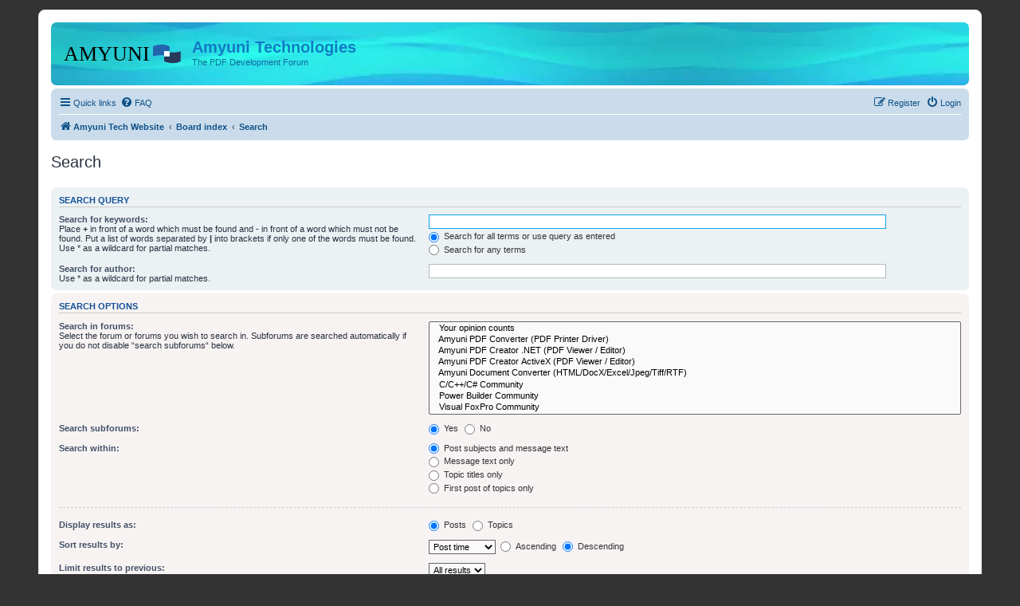

--- FILE ---
content_type: image/svg+xml
request_url: https://www.amyuni.com/forum/styles/prosilver/theme/images/site_logo.svg
body_size: 4505
content:
<?xml version="1.0" encoding="UTF-8" standalone="no"?>
<svg
   viewBox="0 0 291 96"
   version="1.1"
   id="svg8"
   sodipodi:docname="site_logo.svg"
   inkscape:version="1.1 (c68e22c387, 2021-05-23)"
   xmlns:inkscape="http://www.inkscape.org/namespaces/inkscape"
   xmlns:sodipodi="http://sodipodi.sourceforge.net/DTD/sodipodi-0.dtd"
   xmlns="http://www.w3.org/2000/svg"
   xmlns:svg="http://www.w3.org/2000/svg">
  <defs
     id="defs12" />
  <sodipodi:namedview
     id="namedview10"
     pagecolor="#ffffff"
     bordercolor="#666666"
     borderopacity="1.0"
     inkscape:pageshadow="2"
     inkscape:pageopacity="0.0"
     inkscape:pagecheckerboard="0"
     showgrid="false"
     inkscape:zoom="1.4112794"
     inkscape:cx="150.57259"
     inkscape:cy="15.234404"
     inkscape:window-width="1280"
     inkscape:window-height="961"
     inkscape:window-x="-8"
     inkscape:window-y="17"
     inkscape:window-maximized="1"
     inkscape:current-layer="svg8" />
  <g
     id="g235"
     transform="translate(-0.36014713,9.4275719)">
    <g
       transform="matrix(1.2176008,0,0,1.2176008,-7.5280338,-3.8864367)"
       id="g4174">
      <g
         id="g4166"
         transform="matrix(0.21805893,0,0,0.21805893,250.96784,2.4524287)">
        <path
           id="path4149"
           d="m -187.56836,126.25 v 0.39062 h 1.7793 c -0.59205,-0.13171 -1.18797,-0.2579 -1.7793,-0.39062 z m 152.556641,0 c -39.564847,10.69458 -72.306051,11.83601 -102.042971,8.77148 v 37.24414 h -50.51367 v 46 c 52.18379,19.97229 103.292411,23.82106 152.556641,0 z"
           style="color:#000000;clip-rule:nonzero;display:inline;overflow:visible;visibility:visible;opacity:1;isolation:auto;mix-blend-mode:normal;color-interpolation:sRGB;color-interpolation-filters:linearRGB;solid-color:#000000;solid-opacity:1;fill:#283859;fill-opacity:1;fill-rule:nonzero;stroke:#0927ff;stroke-width:1.37147;stroke-linecap:round;stroke-linejoin:miter;stroke-miterlimit:4;stroke-dasharray:none;stroke-dashoffset:0;stroke-opacity:0;color-rendering:auto;image-rendering:auto;shape-rendering:auto;text-rendering:auto;enable-background:accumulate"
           inkscape:connector-curvature="0" />
        <path
           id="rect4146"
           d="m -207.41211,62.628906 c -27.00049,-0.221861 -54.41994,5.838947 -82.14258,16.449219 v 92.015625 c 31.44193,-7.05721 63.8558,-12.75409 102.9336,-9.12109 v -38.11719 h 49.625 V 79.078125 C -160.0887,67.912004 -183.58814,62.824666 -207.41211,62.628906 Z"
           style="color:#000000;clip-rule:nonzero;display:inline;overflow:visible;visibility:visible;opacity:1;isolation:auto;mix-blend-mode:normal;color-interpolation:sRGB;color-interpolation-filters:linearRGB;solid-color:#000000;solid-opacity:1;fill:#2364af;fill-opacity:1;fill-rule:nonzero;stroke:#0927ff;stroke-width:1.37147;stroke-linecap:round;stroke-linejoin:miter;stroke-miterlimit:4;stroke-dasharray:none;stroke-dashoffset:0;stroke-opacity:0;color-rendering:auto;image-rendering:auto;shape-rendering:auto;text-rendering:auto;enable-background:accumulate"
           inkscape:connector-curvature="0" />
      </g>
      <text
         xml:space="preserve"
         style="font-style:normal;font-weight:normal;line-height:0%;font-family:sans-serif;letter-spacing:0px;word-spacing:0px;fill:#000000;fill-opacity:1;stroke:none;stroke-width:1px;stroke-linecap:butt;stroke-linejoin:miter;stroke-opacity:1"
         x="8.1443291"
         y="48.608509"
         id="text4170"><tspan
           sodipodi:role="line"
           id="tspan4172"
           x="8.1443291"
           y="48.608509"
           style="font-style:normal;font-variant:normal;font-weight:normal;font-stretch:normal;font-size:41.527px;line-height:1.25;font-family:'Times New Roman';-inkscape-font-specification:'Times New Roman, Bold'">AMYUNI</tspan></text>
    </g>
    <rect
       style="color:#000000;clip-rule:nonzero;display:inline;overflow:visible;visibility:visible;opacity:1;isolation:auto;mix-blend-mode:normal;color-interpolation:sRGB;color-interpolation-filters:linearRGB;solid-color:#000000;solid-opacity:1;fill:#ffffff;fill-opacity:1;fill-rule:nonzero;stroke:#0927ff;stroke-width:1.5;stroke-linecap:round;stroke-linejoin:miter;stroke-miterlimit:4;stroke-dasharray:none;stroke-dashoffset:0;stroke-opacity:0;color-rendering:auto;image-rendering:auto;shape-rendering:auto;text-rendering:auto;enable-background:accumulate"
       id="rect124"
       width="13.427379"
       height="12.853317"
       x="248.24957"
       y="31.98435" />
    </g>
</svg>
